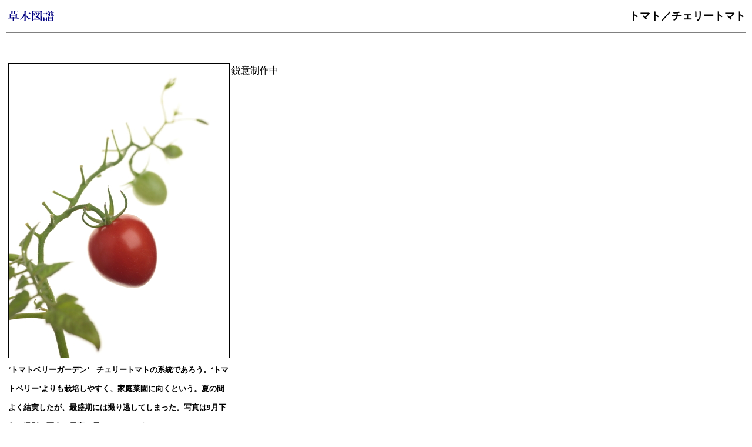

--- FILE ---
content_type: text/html
request_url: https://aquiya.skr.jp/zukan/Lycopersicon_esculentum.html
body_size: 2495
content:
<!DOCTYPE HTML PUBLIC "-//W3C//DTD HTML 4.01 Transitional//EN">
<HTML>
<HEAD>
<META http-equiv="Content-Type" content="text/html; charset=Shift_JIS">
<META name="GENERATOR" content="IBM WebSphere Studio Homepage Builder Version 8.0.0.0 for Windows">
<META http-equiv="Content-Style-Type" content="text/css">
<TITLE>トマト／チェリートマト</TITLE>
<STYLE type="text/css">
<!--
SPAN{
  line-height : 16pt;
  font-size : 10pt;
}
TD{
  line-height : 24pt;
}
HR{
  color : #000080;
}
-->
</STYLE>
</HEAD>
<BODY link="#000099" vlink="#999999" alink="#999999" bgcolor="#ffffff">
<TABLE border="0" width="100%">
  <TBODY>
    <TR>
      <TD width="50%" height="10"><A href="../index.html" target="_top"><IMG src="logotype.gif" width="84" height="23" border="0" alt="草木図譜 "></A></TD>
      <TD align="right" height="10"><B><FONT size="+1">トマト／チェリートマト</FONT></B></TD>
    </TR>
    <TR>
      <TD align="right" colspan="2">
      <HR size="1" noshade>
      </TD>
    </TR>
    <TR>
      <TD colspan="2"><BR>
      </TD>
    </TR>
    <TR>
      <TD colspan="2"><SPAN></SPAN>
      <TABLE width="10" height="2" align="left">
        <TBODY>
          <TR>
            <TD><A name="トマト‘トマトベリーガーデン’"><IMG src="Lycopersicon_esculentum_TomatoberryGarden.jpg" width="375" height="500" border="1"></A></TD>
          </TR>
          <TR>
            <TD><B><FONT size="-1">‘トマトベリーガーデン’　チェリートマトの系統であろう。‘トマトベリー’よりも栽培しやすく、家庭菜園に向くという。夏の間よく結実したが、最盛期には撮り逃してしまった。写真は9月下旬に撮影。写真の果実の長さは3cmほど</FONT></B></TD>
          </TR>
        </TBODY>
      </TABLE>
      鋭意制作中</TD>
    </TR>
    <TR>
      <TD colspan="2">
      <HR noshade size="1">
      <B><FONT size="+1"><FONT size="2">トマト　</FONT></FONT></B><FONT size="+1"><FONT size="2">チェリートマト（トマトの変種）<BR>
      ＊参照→<A href="Lycopersicon_pimpinellifolium.html" target="_self">ワイルドトマト</A><BR>
      <B>学　名</B>　<I>Lycopersicon esculentum</I>　トマト<BR>
      <I>　　　　　Lycopersicon esculentum</I> var. <I>cerasiforme</I>　チェリートマト<BR>
      <B>分　類</B>　ナス科トマト属<BR>
      <B>原　産</B>　南アメリカ（アンデス地方）<BR>
      <B>タイプ</B>　多年草（一年草として栽培される）<BR>
      </FONT></FONT><B><FONT size="+1"><FONT size="2">栽　培</FONT></FONT></B><FONT size="-1">　</FONT></TD>
    </TR>
    <TR>
      <TD colspan="2" align="right"><FONT size="+1"><A href="../index.html" target="_top">home</A></FONT></TD>
    </TR>
  </TBODY>
</TABLE>
</BODY>
</HTML>